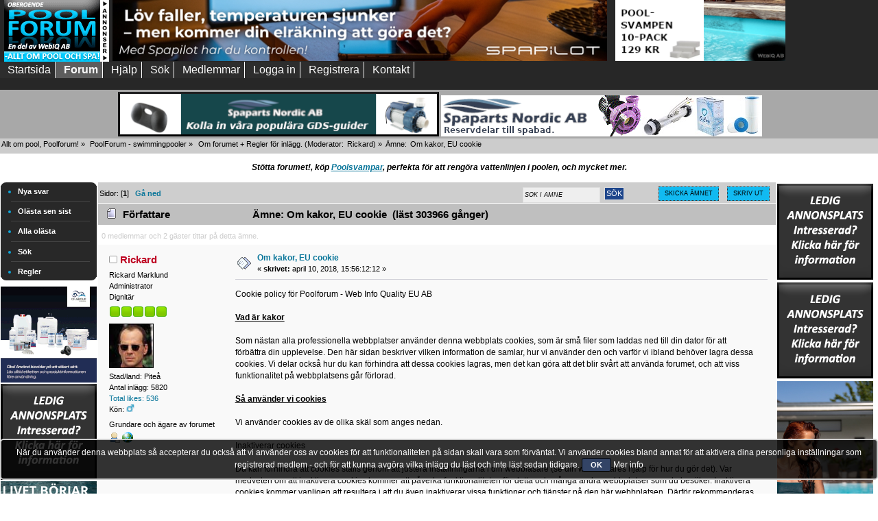

--- FILE ---
content_type: text/html; charset=UTF-8
request_url: https://www.poolforum.se/forum/index.php?PHPSESSID=b2135740c79d6113a67fd3ae2e106c91&topic=14176
body_size: 14501
content:
<!DOCTYPE html PUBLIC "-//W3C//DTD XHTML 1.0 Transitional//EN" "http://www.w3.org/TR/xhtml1/DTD/xhtml1-transitional.dtd">
<html xmlns="http://www.w3.org/1999/xhtml">
<head><meta http-equiv="Content-Type" content="text/html; charset=UTF-8" />
	<link rel="stylesheet" type="text/css" href="https://www.poolforum.se/forum/Themes/CustomPool2018/css/index.css?fin180" />
	<link rel="stylesheet" type="text/css" href="//www.poolforum.se/forum/Themes/default/css/webkit.css" /><!--[if IE]> <style> 

@media (max-width: 740px){
/*.mobilefloat{float:left}
.portalmobile{float:right}
*/
#sp_left, #sp_right{width:100px !important;}
#sp_left{max-width:140px !important;}
#sp_block_15 {width:8%;max-width:140px !important;min-width:100px !important;overflow: hidden;}
#sp_block_16 {width:8%;max-width:140px !important;min-width:100px !important;}
#sp_block_17{width:8%;max-width:140px !important;min-width:100px !important;overflow: hidden;}
}

</style> <![endif]-->
	<script type="text/javascript" src="//www.poolforum.se/forum/Themes/default/scripts/script.js?fin20"></script>
	<script type="text/javascript" src="https://www.poolforum.se/forum/Themes/CustomPool2018/scripts/theme.js?fin20"></script>
	<script type="text/javascript"><!-- // --><![CDATA[
		var smf_theme_url = "https://www.poolforum.se/forum/Themes/CustomPool2018";
		var smf_default_theme_url = "//www.poolforum.se/forum/Themes/default";
		var smf_images_url = "https://www.poolforum.se/forum/Themes/CustomPool2018/images";
		var smf_scripturl = "https://www.poolforum.se/forum/index.php?PHPSESSID=b2135740c79d6113a67fd3ae2e106c91&amp;";
		var smf_iso_case_folding = false;
		var smf_charset = "UTF-8";
		var ajax_notification_text = "Laddar...";
		var ajax_notification_cancel_text = "Avbryt";
	// ]]></script>
	<script type="text/javascript"> <!--//--><![CDATA[//><!-- if (document.images) { img1 = new Image(); img2 = new Image(); img3 = new Image(); 
	img1.src = "https://www.poolforum.se/forum/Themes/CustomPool2018/customimages/poolforumlogo.png"; 
	img2.src = "http://www.poolforum.se/bilder/ledig250x90.gif"; 
	img3.src = "https://www.poolforum.se/forum/Themes/CustomPool2018/customimages/bottom.jpg"; } //--><!]]> </script>
	
	
	<meta name="description" content="Om kakor, EU cookie" />
	<meta name="keywords" content="Pool, swimmingpool, spa, spabad, forum, Sverige, poolforum" />
	<title>Om kakor, EU cookie</title>
	<link rel="canonical" href="https://www.poolforum.se/forum/index.php?topic=14176.0" />
	<link rel="help" href="https://www.poolforum.se/forum/index.php?PHPSESSID=b2135740c79d6113a67fd3ae2e106c91&amp;action=help" />
	<link rel="search" href="https://www.poolforum.se/forum/index.php?PHPSESSID=b2135740c79d6113a67fd3ae2e106c91&amp;action=search" />
	<link rel="contents" href="https://www.poolforum.se/forum/index.php?PHPSESSID=b2135740c79d6113a67fd3ae2e106c91&amp;" />
	<link rel="alternate" type="application/rss+xml" title="Allt om pool, Poolforum! - RSS" href="https://www.poolforum.se/forum/index.php?PHPSESSID=b2135740c79d6113a67fd3ae2e106c91&amp;type=rss;action=.xml" />
	<link rel="index" href="https://www.poolforum.se/forum/index.php?PHPSESSID=b2135740c79d6113a67fd3ae2e106c91&amp;board=27.0" />
	<script type="text/javascript" src="//ajax.googleapis.com/ajax/libs/jquery/1/jquery.min.js"></script>
	<script type="text/javascript">
		jQuery(document).ready(function(){
			var cookieSet = document.cookie.indexOf("eu_cookie=") != -1;
			if(!cookieSet) {
				jQuery("#cookie_button").click(function(){
					var expire = new Date();
					expire.setDate(expire.getDate() + 30);
					document.cookie = "eu_cookie=1; path=/; expires=" + expire.toUTCString();
					jQuery(".cookie_wrap").fadeOut("fast");
				});
				jQuery(".cookie_wrap").css("visibility", "visible");
			}
		});
	</script><link rel="stylesheet" type="text/css" href="//www.poolforum.se/forum/Themes/default/css/LikePosts.css" /><script src="https://www.google.com/recaptcha/api.js"></script>
	<link rel="stylesheet" type="text/css" id="recaptcha_css" href="//www.poolforum.se/forum/Themes/default/css/recaptcha.css" />
	<script type="text/javascript">
		(function(i,s,o,g,r,a,m){i['GoogleAnalyticsObject']=r;i[r]=i[r]||function(){
			(i[r].q=i[r].q||[]).push(arguments)},i[r].l=1*new Date();a=s.createElement(o),
			m=s.getElementsByTagName(o)[0];a.async=1;a.src=g;m.parentNode.insertBefore(a,m)
		})(window,document,'script','//www.google-analytics.com/analytics.js','ga');

		ga('create', 'UA-25222873-3', 'www.poolforum.se');
		ga('send', 'pageview');
	</script>
	<link rel="stylesheet" type="text/css" id="portal_css" href="https://www.poolforum.se/forum/Themes/CustomPool2018/css/portal.css" />
	<script type="text/javascript" src="//www.poolforum.se/forum/Themes/default/scripts/portal.js?237"></script>
	<script type="text/javascript"><!-- // --><![CDATA[
		var sp_images_url = "https://www.poolforum.se/forum/Themes/CustomPool2018/images/sp";
		var sp_script_url = "https://www.poolforum.se/forum/index.php?PHPSESSID=b2135740c79d6113a67fd3ae2e106c91&amp;";
		function sp_collapseBlock(id)
		{
			mode = document.getElementById("sp_block_" + id).style.display == "" ? 0 : 1;
			document.cookie = "sp_block_" + id + "=" + (mode ? 0 : 1);
			document.getElementById("sp_collapse_" + id).src = smf_images_url + (mode ? "/collapse.gif" : "/expand.gif");
			document.getElementById("sp_block_" + id).style.display = mode ? "" : "none";
		}
		if (window.addEventListener)
			window.addEventListener("load", sp_image_resize, false);
		else if (window.attachEvent)
			window.attachEvent("onload", sp_image_resize);
		else
		{
			var window_oldSPImageOnload = window.onload;
			window.onload = sp_image_resize;
		}
	// ]]></script>
		<script type="text/javascript" src="//www.poolforum.se/forum/Themes/default/scripts/captcha.js"></script><style type="text/css">.vv_special { display:none; }</style>
	<script type="text/javascript"><!-- // --><![CDATA[
		var smf_avatarMaxWidth = 200;
		var smf_avatarMaxHeight = 0;
	window.addEventListener("load", smf_avatarResize, false);
	// ]]></script><meta name="viewport" content="width=device-width, initial-scale=1, maximum-scale=2" />
</head>
<body><div id="wrapper">
	<div id="header">

						<div class="content_top_section">
									 <div id="top_section">
									 
									 
									 
<table style="width:99%;white-space: nowrap;" class="onlyafter"><tr>
<td><a href="//www.poolforum.se" title="Poolforum" rel="nofollow"><img src="https://www.poolforum.se/forum/Themes/CustomPool2018/customimages/poolforumlogo.png" alt="Pool bad spa"   style="width:100%;max-width:153px;max-height:90px" class="loadsmall" /></a></td><td><a href="https://www.spapartsnordic.se/produkter/spabad/spapilot/" target="_blank"><img src="https://www.poolforum.se/banners/spapilot20251021.png" alt="Styr ditt spa med SPA-pilot!" title="Reservdelar och tillbehör till Spabad!" style="width:99%;max-width:728px;max-height:90px" /></a></td></tr></table>								 
									 
									 
									 
										  <div style="float:left; padding-left:6px;" class="nodisplayad">
												<a href="//www.poolforum.se" title="Poolforum" rel="nofollow"><img src="https://www.poolforum.se/forum/Themes/CustomPool2018/customimages/poolforumlogo.png" alt="Pool bad spa"   style="width:100%;max-width:153px;max-height:90px" /></a>
										  </div>

<div style="float:left; padding-left:5px;" class="nodisplayad"><a href="https://www.spapartsnordic.se/produkter/spabad/spapilot/" target="_blank"><img src="https://www.poolforum.se/banners/spapilot20251021.png" alt="Styr ditt spa med SPA-pilot!" title="Reservdelar och tillbehör till Spabad!" style="width:99%;max-width:728px;max-height:90px" /></a></div>
<div style="float:left; padding-left:5px;" class="nodisplayad hide3"><a href="https://www.energibutiken.se/sv/36-pool-spa-tillbehor" target="_blank"><img src="https://www.poolforum.se/banners/POOLSVAMPEN 250 x 90.PNG" alt="  Poolsvampen" title="Energibutiken.se" style="width:99%;max-width:250px;max-height:90px" /></a></div>
<div style="float:left; padding-left:5px;" class="nodisplayad hide2">

<script async src="https://pagead2.googlesyndication.com/pagead/js/adsbygoogle.js"></script>
<!-- Poolforum topp 3 -->
<ins class="adsbygoogle"
     style="display:block"
     data-ad-client="ca-pub-8611580025243517"
     data-ad-slot="3506893546"
     data-ad-format="auto"></ins>
<script>
     (adsbygoogle = window.adsbygoogle || []).push({});
</script>
</div>

</div>
<div style="float:left; padding-left:5px;" class="nodisplayad hide1">


</div>
										  
										  
										  
										  
								</div>
<br class="clearboth nodisplayad" />

<div id="mobilemenu"><label for="main-nav-check" class="toggle buttonm poolmenum" onclick="" title="Menu">Menu &#x2261;</label>
<div style="">
<input type="checkbox" id="main-nav-check"/>
<div id="menu"> 
<label for="main-nav-check" class="toggle" onclick="" title="Close">&times;</label>
	<ul>




				<li  class=""><a href="https://www.poolforum.se/forum/index.php?PHPSESSID=b2135740c79d6113a67fd3ae2e106c91&amp;">Startsida</a> 

<input type="checkbox" id="Startsida" class="sub-nav-check"/>



			</li>	
				<li  class=""><a href="https://www.poolforum.se/forum/index.php?PHPSESSID=b2135740c79d6113a67fd3ae2e106c91&amp;action=forum">Forum</a> 

<input type="checkbox" id="Forum" class="sub-nav-check"/>



			</li>	
				<li  class=""><a href="https://www.poolforum.se/forum/index.php?PHPSESSID=b2135740c79d6113a67fd3ae2e106c91&amp;action=help">Hjälp</a> 

<input type="checkbox" id="Hjlp" class="sub-nav-check"/>



			</li>	
				<li  class=""><a href="https://www.poolforum.se/forum/index.php?PHPSESSID=b2135740c79d6113a67fd3ae2e106c91&amp;action=search">Sök</a> 

<input type="checkbox" id="Sk" class="sub-nav-check"/>



			</li>	
				<li  class=""><a href="https://www.poolforum.se/forum/index.php?PHPSESSID=b2135740c79d6113a67fd3ae2e106c91&amp;action=mlist">Medlemmar</a> 

<input type="checkbox" id="Medlemmar" class="sub-nav-check"/>


<label for="Medlemmar" id="test" class="toggle-sub" onclick="">&#9658;</label><ul id="fast-apps-sub" class="sub-nav">
<li class="sub-heading">Medlemmar
<label for="Medlemmar" class="toggle" onclick="" title="Back">&#9668;</label></li>
					
						<li>
							<a href="https://www.poolforum.se/forum/index.php?PHPSESSID=b2135740c79d6113a67fd3ae2e106c91&amp;action=mlist">
								<span>Visa medlemslistan</span>
							</a></li>
						
						<li>
							<a href="https://www.poolforum.se/forum/index.php?PHPSESSID=b2135740c79d6113a67fd3ae2e106c91&amp;action=mlist;sa=search">
								<span class="last">Sök efter medlemmar</span>
							</a></li>
						
					</ul></li>
			</li>	
				<li  class=""><a href="https://www.poolforum.se/forum/index.php?PHPSESSID=b2135740c79d6113a67fd3ae2e106c91&amp;action=login">Logga in</a> 

<input type="checkbox" id="Loggain" class="sub-nav-check"/>



			</li>	
				<li  class=""><a href="https://www.poolforum.se/forum/index.php?PHPSESSID=b2135740c79d6113a67fd3ae2e106c91&amp;action=register">Registrera</a> 

<input type="checkbox" id="Registrera" class="sub-nav-check"/>



			</li>	
				<li  class=""><a href="https://www.poolforum.se/forum/index.php?PHPSESSID=b2135740c79d6113a67fd3ae2e106c91&amp;topic=7287.msg53334#msg53334">Kontakt</a> 

<input type="checkbox" id="Kontakt" class="sub-nav-check"/>



			</li>	
			</ul>
		</div></div></div>
		<div id="nomobilemenu"><div id="main_menu">
			<ul class="dropmenu" id="menu_nav">
				<li id="button_home" class="">
					<a class="firstlevel" href="https://www.poolforum.se/forum/index.php?PHPSESSID=b2135740c79d6113a67fd3ae2e106c91&amp;">
						<span class="last custombutton " >Startsida</span>
					</a>
				</li>
				<li id="button_forum" class="">
					<a class="active firstlevel" href="https://www.poolforum.se/forum/index.php?PHPSESSID=b2135740c79d6113a67fd3ae2e106c91&amp;action=forum">
						<span class="custombutton " >Forum</span>
					</a>
				</li>
				<li id="button_help" class="">
					<a class="firstlevel" href="https://www.poolforum.se/forum/index.php?PHPSESSID=b2135740c79d6113a67fd3ae2e106c91&amp;action=help">
						<span class="custombutton " >Hjälp</span>
					</a>
				</li>
				<li id="button_search" class="">
					<a class="firstlevel" href="https://www.poolforum.se/forum/index.php?PHPSESSID=b2135740c79d6113a67fd3ae2e106c91&amp;action=search">
						<span class="custombutton " >Sök</span>
					</a>
				</li>
				<li id="button_mlist" class="">
					<a class="firstlevel" href="https://www.poolforum.se/forum/index.php?PHPSESSID=b2135740c79d6113a67fd3ae2e106c91&amp;action=mlist">
						<span class="custombutton " >Medlemmar</span>
					</a>
					<ul>
						<li>
							<a href="https://www.poolforum.se/forum/index.php?PHPSESSID=b2135740c79d6113a67fd3ae2e106c91&amp;action=mlist">
								<span>Visa medlemslistan</span>
							</a>
						</li>
						<li>
							<a href="https://www.poolforum.se/forum/index.php?PHPSESSID=b2135740c79d6113a67fd3ae2e106c91&amp;action=mlist;sa=search">
								<span class="last">Sök efter medlemmar</span>
							</a>
						</li>
					</ul>
				</li>
				<li id="button_login" class="">
					<a class="firstlevel" href="https://www.poolforum.se/forum/index.php?PHPSESSID=b2135740c79d6113a67fd3ae2e106c91&amp;action=login">
						<span class="custombutton " >Logga in</span>
					</a>
				</li>
				<li id="button_register" class="">
					<a class="firstlevel" href="https://www.poolforum.se/forum/index.php?PHPSESSID=b2135740c79d6113a67fd3ae2e106c91&amp;action=register">
						<span class="last custombutton " >Registrera</span>
					</a>
				</li>
				<li id="button_kontakt" class="">
					<a class="firstlevel" href="https://www.poolforum.se/forum/index.php?PHPSESSID=b2135740c79d6113a67fd3ae2e106c91&amp;topic=7287.msg53334#msg53334">
						<span class="custombutton " >Kontakt</span>
					</a>
				</li>
			</ul>
		</div></div>
		<br class="clear mobile755" />
		
	<div class="adfit" style="background-color:#a8a8a8;padding-top:3px">


<div class="stopjump" style="display:table;margin: 0 auto">
<a href="https://www.spapartsnordic.se/" target="_blank"><img src="https://www.poolforum.se/banners/Spa parts nordic 486x60 okt.png" alt="Resevdelar för SPA-bad och badtunnor" title="SPA-reservdelar" class="adjust468 center" /></a>

<a href="https://www.spapartsnordic.se/" target="_blank"><img src="https://www.poolforum.se/banners/Spa Parts Nordic 468x60.png" alt="SPA-reservdelar" title="Reservdelar till spabad" class="adjust468 center" /></a>

</div></div></div>
	<div id="content_section"><div class="frame">
		<div id="main_content_section">
	<div class="navigate_section">
		<ul>
			<li>
				<a href="https://www.poolforum.se/forum/index.php?PHPSESSID=b2135740c79d6113a67fd3ae2e106c91&amp;action=forum"><span>Allt om pool, Poolforum!</span></a> &#187;
			</li>
			<li>
				<a href="https://www.poolforum.se/forum/index.php?PHPSESSID=b2135740c79d6113a67fd3ae2e106c91&amp;action=forum#c1"><span>PoolForum - swimmingpooler</span></a> &#187;
			</li>
			<li>
				<a href="https://www.poolforum.se/forum/index.php?PHPSESSID=b2135740c79d6113a67fd3ae2e106c91&amp;board=27.0"><span>Om forumet + Regler för inlägg.</span></a> (Moderator: <a href="https://www.poolforum.se/forum/index.php?PHPSESSID=b2135740c79d6113a67fd3ae2e106c91&amp;action=profile;u=1" title="Moderator">Rickard</a>) &#187;
			</li>
			<li class="last">Ämne: 
				<a href="https://www.poolforum.se/forum/index.php?PHPSESSID=b2135740c79d6113a67fd3ae2e106c91&amp;topic=14176.0"><span>Om kakor, EU cookie</span></a>
			</li>
		</ul>
	</div><p style="text-align: center;"><em><strong>Stötta forumet!, köp <span style="text-decoration: underline;"><a title="Poolsvampen, rengör vattenlinjen" href="https://www.energibutiken.se/sv/36-pool-spa-tillbehor" target="_blank" rel="noopener">Poolsvampar</a></span>, perfekta för att rengöra vattenlinjen i poolen, och mycket mer.</strong></em></p>
	<table id="sp_main">
		<tr class="row"><td id="sp_left"   class="mobile">
	<div class="sp_block_section">
		<div id="sp_block_17">
			<div>
				<div class="sp_block">
								<div style="max-width: 140px !important; overflow: hidden;" class="leftcolmenu">
<span class="topslice-menu">
				<span></span>
			</span>
			<div class="sp_block" style="margin-bottom: 0px;">
				<div class="sp_center sp_fullwidth" style="text-align: left; background-color: #282828;">
					<ul class="extralankar" style="padding-left: 25px; margin: 0px; ">
						<li><a href="//www.poolforum.se/forum/index.php?action=unreadreplies&login=true" style="color: #fff; font-size: 0.9em; font-weight:bold;">Nya svar</a><hr style="margin-right:10px; margin-left:-10px; background-color:#444;" /></li>
						<li><a href="//www.poolforum.se/forum/index.php?action=unread&ads=y&login=true" style="color: #fff; font-size: 0.9em; font-weight:bold;">Olästa sen sist</a><hr style="margin-right:10px; margin-left:-10px; background-color:#444;" /></li>
						<li><a href="//www.poolforum.se/forum/index.php?action=unread;all;start=0&login=true" style="color: #fff; font-size: 0.9em; font-weight:bold;">Alla olästa</a><hr style="margin-right:10px; margin-left:-10px; background-color:#444;" /></li>
						<li><a href="//www.poolforum.se/forum/index.php?action=search" style="color: #fff; font-size: 0.9em; font-weight:bold;">Sök</a><hr style="margin-right:10px; margin-left:-10px; background-color:#444;" /></li>
						<li><a href="//www.poolforum.se/forum/index.php?topic=6157.0" style="color: #fff; font-size: 0.9em; font-weight:bold;">Regler</a></li>
					</ul>
				</div>
			</div>
			<span class="botslice-menu">
				<span></span>
			</span>
</div>
				</div>
			</div>
		</div>
	</div>
	<div class="sp_block_section_last">
		<div id="sp_block_25">
			<div>
				<div class="sp_block"><table cellspacing="0" cellpadding="0" border="0" align="left" style="width:100%;max-width:140px">
    <tbody>
        <tr>
            <td>
<a href="https://www.cfgroup.se/delphin-pool/" target="_blank"><img src="https://www.poolforum.se/banners/Delphin-GIF-annons140x140.gif" alt="CF Group Scandinavia" title="Delphin från CF Group" class="ad140" /></a>


<a href="mailto:rickard@webiq.se/" target="_blank" rel="nofollow"><img vspace="2" hspace="0" style="width:100%" border="0" align="middle" src="https://www.poolforum.se/banners/ledig_atv.gif" alt="Klicka här för mer information!" name="poolforum" /></a>


</div>


<a href="https://www.gullbergjansson.se/" target="_blank"><img src="https://www.poolforum.se/banners/gullberg221028.png" alt="Gullberg Jansson" title="Gullberg & Jansson - Poolvämepumpar - Pooltak - Vattenrening" class="ad140" /></a>



<a title="Plats-svetsad Liner" href="https://www.wicote.se" target="_blank" rel="noopener"><img style="margin-bottom: 5px; margin-top: 5px;" src="https://www.poolforum.se/forum/bilder/Wicote-poolannons-140x140-px-NR-2.png" alt="Platssvetsad Liner" width="100%" /></a>


<div align="center"> <a href="http://www.folkpool.se" target="_blank" rel="nofollow"><img vspace="2" hspace="0" style="width:100%" border="0" align="middle" src="//www.poolforum.se/bilder/banner spa 140x100.jpg" alt="Folkpool" /></a> <br />
            <a href="http://www.folkpool.se" title="Folkpool, egen pool hemma" target="_blank" rel="nofollow">Egen pool hemma!<br />
            </a><a href="http://www.folkpool.se/spabad" title="Folkpool, spabad, bada ute." target="_blank" rel="nofollow">Spabad, året om!</a></div>


<a href="mailto:rickard@webiq.se" target="_blank"><img src="https://www.poolforum.se/banners/ledig_atv.gif" alt="Klicka för pris" title="Få prisuppgift" class="ad140" /></a>



<a href="http://www.jf-fritid.se" target="_blank" rel="nofollow"><img vspace="2" hspace="0" style="width:100%" border="0" align="middle" src="//www.poolforum.se/bilder/jf-pool.gif" alt="Prisvärda pooler!" /></a>
<a href="https://xn--bstonlinecasino-0kb.com/" target="_blank"><img src="https://www.varmepumpsforum.com/banners/bastcasinon-140x140.jpg" alt="Bäst online casino i Sverige" title="bästonlinecasino, kul spel helt enkelt"  style="width:100%" /></a>
<div class="ad140space"></div>
</td>
</tr>
<tr>
<td class="paddingtop"><div class="ad600"><script async src="//pagead2.googlesyndication.com/pagead/js/adsbygoogle.js"></script>
<!-- Poolforum vänster botten -->
<ins class="adsbygoogle"
     style="display:block"
     data-ad-client="ca-pub-8611580025243517"
     data-ad-slot="7346178530"
     data-ad-format="auto"></ins>
<script>
(adsbygoogle = window.adsbygoogle || []).push({});
</script></div> </td>
        </tr>                
    </tbody>
</table>
	<script type="text/javascript"><!-- // --><![CDATA[
	function sp_insertPageHeaders_head()
	{
		var spDoc = document.getElementsByTagName("head")[0];
		var new1 = document.createElement("script");
		new1.type = "text/javascript";
		new1.src = "//ajax.googleapis.com/ajax/libs/jquery/1/jquery.min.js";
		spDoc.appendChild(new1);
		var new2 = document.createElement("script");
		new2.type = "text/javascript";
		new2.src = "https://www.google.com/recaptcha/api.js";
		spDoc.appendChild(new2);
		var new3 = document.createElement("script");
		new3.type = "text/javascript";
		new3.src = "//www.poolforum.se/forum/Themes/default/scripts/portal.js?237";
		spDoc.appendChild(new3);
		var new4 = document.createElement("script");
		new4.type = "text/javascript";
		new4.src = "//www.poolforum.se/forum/Themes/default/scripts/captcha.js";
		spDoc.appendChild(new4);
		var new5 = document.createElement("script");
		new5.type = "text/javascript";
		var tnode5 = document.createTextNode(("\n		jQuery(document).ready(function(){\n			var cookieSet = document.cookie.indexOf(\"eu_cookie=\") != -1;\n			if(!cookieSet) {\n				jQuery(\"#cookie_button\").click(function(){\n					var expire = new Date();\n					expire.setDate(expire.getDate() + 30);\n					document.cookie = \"eu_cookie=1; path=/; expires=\" + expire.toUTCString();\n					jQuery(\".cookie_wrap\").fadeOut(\"fast\");\n				});\n				jQuery(\".cookie_wrap\").css(\"visibility\", \"visible\");\n			}\n		});\n	"));
		new5.appendChild(tnode5);
		spDoc.appendChild(new5);
		var new6 = document.createElement("script");
		new6.type = "text/javascript";
		var tnode6 = document.createTextNode(("\n		(function(i,s,o,g,r,a,m){i[\'GoogleAnalyticsObject\']=r;i[r]=i[r]||function(){\n			(i[r].q=i[r].q||[]).push(arguments)},i[r].l=1*new Date();a=s.createElement(o),\n			m=s.getElementsByTagName(o)[0];a.async=1;a.src=g;m.parentNode.insertBefore(a,m)\n		})(window,document,\'script\',\'//www.google-analytics.com/analytics.js\',\'ga\');\n\n		ga(\'create\', \'UA-25222873-3\', \'www.poolforum.se\');\n		ga(\'send\', \'pageview\');\n	"));
		new6.appendChild(tnode6);
		spDoc.appendChild(new6);
		var new7 = document.createElement("script");
		new7.type = "text/javascript";
		var tnode7 = document.createTextNode(("<!-- // --><![CDATA[\n		var sp_images_url = \"https://www.poolforum.se/forum/Themes/CustomPool2018/images/sp\";\n		var sp_script_url = \"https://www.poolforum.se/forum/index.php?PHPSESSID=b2135740c79d6113a67fd3ae2e106c91&amp;\";\n		function sp_collapseBlock(id)\n		{\n			mode = document.getElementById(\"sp_block_\" + id).style.display == \"\" ? 0 : 1;\n			document.cookie = \"sp_block_\" + id + \"=\" + (mode ? 0 : 1);\n			document.getElementById(\"sp_collapse_\" + id).src = smf_images_url + (mode ? \"/collapse.gif\" : \"/expand.gif\");\n			document.getElementById(\"sp_block_\" + id).style.display = mode ? \"\" : \"none\";\n		}\n		if (window.addEventListener)\n			window.addEventListener(\"load\", sp_image_resize, false);\n		else if (window.attachEvent)\n			window.attachEvent(\"onload\", sp_image_resize);\n		else\n		{\n			var window_oldSPImageOnload = window.onload;\n			window.onload = sp_image_resize;\n		}\n	// ]]>"));
		new7.appendChild(tnode7);
		spDoc.appendChild(new7);
		var new8 = document.createElement("script");
		new8.type = "text/javascript";
		var tnode8 = document.createTextNode(("<!-- // --><![CDATA[\n		var smf_avatarMaxWidth = 200;\n		var smf_avatarMaxHeight = 0;\n	window.addEventListener(\"load\", smf_avatarResize, false);\n	// ]]>"));
		new8.appendChild(tnode8);
		spDoc.appendChild(new8);
		var spAdd = "<link rel=\"stylesheet\" type=\"text/css\" href=\"//www.poolforum.se/forum/Themes/default/css/LikePosts.css\">".trim() + "<link rel=\"stylesheet\" type=\"text/css\" id=\"recaptcha_css\" href=\"//www.poolforum.se/forum/Themes/default/css/recaptcha.css\">".trim() + "<link rel=\"stylesheet\" type=\"text/css\" id=\"portal_css\" href=\"https://www.poolforum.se/forum/Themes/CustomPool2018/css/portal.css\">".trim() + "<style type=\"text/css\">.vv_special { display:none; }</style>".trim();
		var spDocLast = document.head.childNodes[document.head.childNodes.length-1];
		spDocLast.insertAdjacentHTML("afterend", spAdd);
	}
	if (window.addEventListener)
		window.addEventListener("load", sp_insertPageHeaders_head, false);
	else if (window.attachEvent)
		window.attachEvent("onload", sp_insertPageHeaders_head);
	// ]]></script>
				</div>
			</div>
		</div>
	</div>
			</td><td id="sp_center" style="display:block; !important">
			<a id="top"></a>
			<a id="msg105727"></a>
			<div class="pagesection">
				<div class="nextlinks"></div>
		<div class="buttonlist floatright">
			<ul>
				<li><a class="button_strip_send" href="https://www.poolforum.se/forum/index.php?PHPSESSID=b2135740c79d6113a67fd3ae2e106c91&amp;action=emailuser;sa=sendtopic;topic=14176.0"><span>Skicka ämnet</span></a></li>
				<li><a class="button_strip_print" href="https://www.poolforum.se/forum/index.php?PHPSESSID=b2135740c79d6113a67fd3ae2e106c91&amp;action=printpage;topic=14176.0" rel="new_win nofollow"><span class="last">Skriv ut</span></a></li>
			</ul>
		</div><div style="float:right;">
				<form style="position:relative; top:6px; right: 0px; height: 23px; width: 181px;" id="search_form" action="https://www.poolforum.se/forum/index.php?PHPSESSID=b2135740c79d6113a67fd3ae2e106c91&amp;action=search2" method="post" accept-charset="UTF-8">
					<input type="text" onblur="if (this.value == "") { this.value="S&ouml;k i &auml;mne"; }" onfocus="if (this.value == "S&ouml;k i &auml;mne") { this.value="";}" name="search" value="S&ouml;k i &auml;mne" class="input_text" style="height: 17px; text-shadow: none; margin: 0px; border: 1px solid #ddd; float: left; font-size: 78%; text-transform: uppercase; background: #eee; color: #000; font-style: italic; display: inline-block;"/>&nbsp;
					<input type="submit" name="submit" value="Sök" style="height: 19px; display: background-position: -4px; border: 1px solid #ddd; text-transform: uppercase;" class="button_submit" />
					<input type="hidden" name="advanced" value="0" />
					<input type="hidden" name="topic" value="14176" /></form></div>
				<div class="pagelinks floatleft">Sidor: [<strong>1</strong>]   &nbsp;&nbsp;<a href="#lastPost"><strong>Gå ned</strong></a></div>
			</div>
			<div id="forumposts">
				<div class="cat_bar">
					<h3 class="catbg">
						<img src="https://www.poolforum.se/forum/Themes/CustomPool2018/images/topic/normal_post.gif" align="bottom" alt="" />
						<span id="author">Författare</span>
						Ämne: Om kakor, EU cookie &nbsp;(läst 303966 gånger)
					</h3>
				</div>
				<p id="whoisviewing" class="smalltext">0 medlemmar och 2 gäster tittar på detta ämne.
				</p>
				<form action="https://www.poolforum.se/forum/index.php?PHPSESSID=b2135740c79d6113a67fd3ae2e106c91&amp;action=quickmod2;topic=14176.0" method="post" accept-charset="UTF-8" name="quickModForm" id="quickModForm" style="margin: 0;" onsubmit="return oQuickModify.bInEditMode ? oQuickModify.modifySave('6099be8acaf43dfe125be56d4d5313c6', 'fff9aae0e98') : false">
				<div class="windowbg">
					<span class="topslice"><span></span></span>
					<div class="post_wrapper">
						<div class="poster mobile755">
							<h4>
								<img src="https://www.poolforum.se/forum/Themes/CustomPool2018/images/useroff.gif" alt="Utloggad" />
								<a href="https://www.poolforum.se/forum/index.php?PHPSESSID=b2135740c79d6113a67fd3ae2e106c91&amp;action=profile;u=1" title="Visa profil för Rickard">Rickard</a>
							</h4>
							<ul class="reset smalltext" id="msg_105727_extra_info">
								<li class="title">Rickard Marklund</li>
								<li class="membergroup">Administrator</li>
								<li class="postgroup">Dignitär</li>
								<li class="stars"><img src="https://www.poolforum.se/forum/Themes/CustomPool2018/images/starmod.gif" alt="*" /><img src="https://www.poolforum.se/forum/Themes/CustomPool2018/images/starmod.gif" alt="*" /><img src="https://www.poolforum.se/forum/Themes/CustomPool2018/images/starmod.gif" alt="*" /><img src="https://www.poolforum.se/forum/Themes/CustomPool2018/images/starmod.gif" alt="*" /><img src="https://www.poolforum.se/forum/Themes/CustomPool2018/images/starmod.gif" alt="*" /></li>
								<li class="avatar">
									<a href="https://www.poolforum.se/forum/index.php?PHPSESSID=b2135740c79d6113a67fd3ae2e106c91&amp;action=profile;u=1">
										<img class="avatar" src="//www.poolforum.se/forum/avatars/avatar_1.jpg" alt="" />
									</a>
								</li><li class="postcount">Stad/land: Piteå</li>
								<li class="postcount">Antal inlägg: 5820</li>
								<li class="postcount"><a href="https://www.poolforum.se/forum/index.php?PHPSESSID=b2135740c79d6113a67fd3ae2e106c91&amp;action=profile;area=likeposts;sa=seeotherslikes;u=1">Total likes: 536</a></li>
								<li class="gender">Kön: <img class="gender" src="https://www.poolforum.se/forum/Themes/CustomPool2018/images/Male.gif" alt="Man" /></li>
								<li class="blurb">Grundare och ägare av forumet</li>
								<li class="profile">
									<ul>
										<li><a href="https://www.poolforum.se/forum/index.php?PHPSESSID=b2135740c79d6113a67fd3ae2e106c91&amp;action=profile;u=1"><img src="https://www.poolforum.se/forum/Themes/CustomPool2018/images/icons/profile_sm.gif" alt="Visa profil" title="Visa profil" /></a></li>
										<li><a href="https://www.energibutiken.se" title="Besök gärna vår webshop för energibesparing." target="_blank" rel="noopener noreferrer" class="new_win"><img src="https://www.poolforum.se/forum/Themes/CustomPool2018/images/www_sm.gif" alt="Besök gärna vår webshop för energibesparing." /></a></li>
									</ul>
								</li>
							</ul>
						</div>
						<div class="postarea">
							<div class="flow_hidden">
								<div class="keyinfo">
									<div class="messageicon mobile755">
										<img src="https://www.poolforum.se/forum/Themes/CustomPool2018/images/post/xx.gif" alt="" />
									</div>
									<div class="mobileshow755 big"><a href="https://www.poolforum.se/forum/index.php?PHPSESSID=b2135740c79d6113a67fd3ae2e106c91&amp;action=profile;u=1" title="Visa profil för Rickard">Rickard</a></div>
									<h5 id="subject_105727"  class="mobile755">
										<a href="https://www.poolforum.se/forum/index.php?PHPSESSID=b2135740c79d6113a67fd3ae2e106c91&amp;topic=14176.msg105727#msg105727" rel="nofollow">Om kakor, EU cookie</a>
									</h5>
									<div class="smalltext">&#171; <strong> skrivet:</strong> april 10, 2018, 15:56:12:12  &#187;</div>
									<div id="msg_105727_quick_mod"></div>
								</div>
							</div>
							<div class="post">
								<div class="inner" id="msg_105727">Cookie policy för Poolforum - Web Info Quality EU AB<br /><br /><span class="bbc_u"><strong>Vad är kakor</strong></span><br /><br />Som nästan alla professionella webbplatser använder denna webbplats cookies, som är små filer som laddas ned till din dator för att förbättra din upplevelse. Den här sidan beskriver vilken information de samlar, hur vi använder den och varför vi ibland behöver lagra dessa cookies. Vi delar också hur du kan förhindra att dessa cookies lagras, men det kan göra att det blir svårt att använda forumet, och att viss funktionalitet på webbplatsens går förlorad.<br /><br /><span class="bbc_u"><strong>Så använder vi cookies</strong></span><br /><br />Vi använder cookies av de olika skäl som anges nedan. <br /><br />Inaktiverar cookies<br /><br />Du kan förhindra att cookies ställs genom att justera inställningarna i din webbläsare (se din webbläsares hjälp för hur du gör det). Var medveten om att inaktivera cookies kommer att påverka funktionaliteten för detta och många andra webbplatser som du besöker. Inaktivera cookies kommer vanligen att resultera i att du även inaktiverar vissa funktioner och tjänster på den här webbplatsen. Därför rekommenderas att du inte inaktiverar cookies.<br /><br /><span class="bbc_u"><strong>Cookies vi ställer in</strong></span><br /><br />Om du skapar ett konto hos oss använder vi cookies för hanteringen av registreringsprocessen och allmän administration. Dessa cookies kommer vanligtvis att raderas när du loggar ut men i vissa fall kan de förbli efteråt för att komma ihåg dina webbplatsinställningar när du loggas ut.<br /><br />Vi använder cookies när du är inloggad så att vi kan komma ihåg att du är inloggad, och vilka inställningar du har gjort i din profil. Detta förhindrar att du behöver logga in varje gång du besöker en ny sida. Dessa cookies tas normalt bort eller rensas när du loggar ut för att säkerställa att du endast har tillgång till begränsade funktioner och områden när du är inloggad.<br /><br />Denna webbplats erbjuder nyhetsbrev och cookies kan användas för att komma ihåg om du redan är registrerad.<br /><br />För att ge dig en bra upplevelse på den här webbplatsen erbjuder vi dig att lägga upp en personlig profil av ett antal olika funktioner i forumet.<br />För att komma ihåg dina inställnignar måste vi ställa in cookies så att denna information kan användas närhelst du interagerar med en sida.<br /><br /><span class="bbc_u"><strong>Tredje parts cookies</strong></span><br /><br />I vissa speciella fall använder vi också cookies som tillhandahålls av betrodda tredje parter. I följande avsnitt beskrivs vilka cookies från tredje part du kan stöta på via den här webbplatsen.<br /><br />Den här webbplatsen använder Google Analytics som är en av de mest utbredda och pålitliga analyslösningarna på webben för att hjälpa oss att förstå hur du använder webbplatsen och hur vi kan förbättra din upplevelse. Dessa cookies kan spåra saker som hur länge du spenderar på webbplatsen och sidorna du besöker så att vi kan fortsätta att producera engagerande innehåll.<br /><br />Mer information om Google Analytics-cookies finns på den officiella Google Analytics-sidan.<br /><br />Google AdSense-tjänsten som vi använder för att betjäna annonsering använder en DoubleClick-cookie för att visa mer relevanta annonser på webben och begränsa antalet gånger som en given annons visas för dig.<br /><br />För mer information om Google AdSense, se de officiella Googles AdSense sekretesspolicy.<br /><br /><span class="bbc_u"><strong>Mer information</strong></span><br /><br />Förhoppningsvis har detta förtydligat saker för dig, och som tidigare nämnts - om det finns något som du inte är säker på när det gäller om du skall ha cookies aktiverade eller ej är det vanligtvis säkrare att lämna cookies aktiverade eftersom de påverkar en hel del funktioner som du använder på vår webbplats.<br /><br />Om du fortfarande söker mer information kan du kontakta oss genom en av våra föredragna kontaktmetoder nedan.<br /><br />E-post: rickard@webiq.se<br /><br />Telefon: 070-6798263</div>
							</div>
						</div>
						<div class="moderatorbar">
							<div class="smalltext modified" id="modified_105727">
							</div>
							<div class="smalltext reportlinks">
								<img src="https://www.poolforum.se/forum/Themes/CustomPool2018/images/ip.gif" alt="" />
								Loggat
							</div><div class="like_post_box floatleft">
							<a id="like_post_info_105727" href="javascript:void(0)" onclick="lpObj.likeHandler.showMessageLikedInfo(105727)">
								
							</a></div>
							<div class="signature mobile755" id="msg_105727_signature">Driver webshopen <a href="http://www.energibutiken.se" class="bbc_link" target="_blank" rel="noopener noreferrer">www.energibutiken.se</a><br /><img src="https://www.poolforum.se/bilder/pool.jpg" alt="" width="202" height="90" class="bbc_img resized" /><br />Egen företagare: <a href="http://www.poolforum.se" class="bbc_link" target="_blank" rel="noopener noreferrer">www.poolforum.se</a>, <a href="http://www.varmepumpsforum.com" class="bbc_link" target="_blank" rel="noopener noreferrer">www.varmepumpsforum.com</a>, <a href="http://www.atvforum.se" class="bbc_link" target="_blank" rel="noopener noreferrer">www.atvforum.se</a> och <a href="http://www.energioffert.se" class="bbc_link" target="_blank" rel="noopener noreferrer">www.energioffert.se</a><br />Pool från Svenska poolfabriken, 4 X 8 meter, Poolrening med CYA-fria Saniklar – Tempo Sticks.<br />Värmer med en Nibe 1255-12 kW jordvärmepump + 14.4 m2 Texsun solfångare till ca 32°C.<br />ORT: Piteå<br />Vår byggtråd: <a href="https://www.poolforum.se/forum/index.php?PHPSESSID=b2135740c79d6113a67fd3ae2e106c91&amp;topic=7.0" class="bbc_link" target="_blank" rel="noopener noreferrer">https://www.poolforum.se/forum/index.php?topic=7.0</a></div>
						</div>
					</div>
					<span class="botslice"><span></span></span>
				</div>
				<hr class="post_separator" />
				</form>
			</div>
			<a id="lastPost"></a>
			<div style="text-align: center;">
					<a href="mailto:rickard@webiq.se" target="_blank" rel="nofollow"><img src="//www.poolforum.se/banners/ledig-333-x-90-vpforum.png" alt="Ledig annonsplats poolforum" class="adjust333"></a>
			
					<a href="mailto:rickard@webiq.se" target="_blank" rel="nofollow"><img src="//www.poolforum.se/banners/ledig-333-x-90-vpforum.png" alt="Ledig annonsplats" class="adjust333"></a>
			<div class="pagesection">
				
		<div class="buttonlist floatright">
			<ul>
				<li><a class="button_strip_send" href="https://www.poolforum.se/forum/index.php?PHPSESSID=b2135740c79d6113a67fd3ae2e106c91&amp;action=emailuser;sa=sendtopic;topic=14176.0"><span>Skicka ämnet</span></a></li>
				<li><a class="button_strip_print" href="https://www.poolforum.se/forum/index.php?PHPSESSID=b2135740c79d6113a67fd3ae2e106c91&amp;action=printpage;topic=14176.0" rel="new_win nofollow"><span class="last">Skriv ut</span></a></li>
			</ul>
		</div>
				<div class="pagelinks floatleft">Sidor: [<strong>1</strong>]   &nbsp;&nbsp;<a href="#top"><strong>Gå upp</strong></a></div>
				<div class="nextlinks_bottom"></div>
			</div>
	<div class="navigate_section">
		<ul>
			<li>
				<a href="https://www.poolforum.se/forum/index.php?PHPSESSID=b2135740c79d6113a67fd3ae2e106c91&amp;action=forum"><span>Allt om pool, Poolforum!</span></a> &#187;
			</li>
			<li>
				<a href="https://www.poolforum.se/forum/index.php?PHPSESSID=b2135740c79d6113a67fd3ae2e106c91&amp;action=forum#c1"><span>PoolForum - swimmingpooler</span></a> &#187;
			</li>
			<li>
				<a href="https://www.poolforum.se/forum/index.php?PHPSESSID=b2135740c79d6113a67fd3ae2e106c91&amp;board=27.0"><span>Om forumet + Regler för inlägg.</span></a> (Moderator: <a href="https://www.poolforum.se/forum/index.php?PHPSESSID=b2135740c79d6113a67fd3ae2e106c91&amp;action=profile;u=1" title="Moderator">Rickard</a>) &#187;
			</li>
			<li class="last">Ämne: 
				<a href="https://www.poolforum.se/forum/index.php?PHPSESSID=b2135740c79d6113a67fd3ae2e106c91&amp;topic=14176.0"><span>Om kakor, EU cookie</span></a>
			</li>
		</ul>
	</div>
			<div id="moderationbuttons"></div>
			<div class="plainbox" id="display_jump_to">&nbsp;</div>
		<br class="clear" />
				<script type="text/javascript" src="//www.poolforum.se/forum/Themes/default/scripts/topic.js"></script>
				<script type="text/javascript"><!-- // --><![CDATA[
					if ('XMLHttpRequest' in window)
					{
						var oQuickModify = new QuickModify({
							sScriptUrl: smf_scripturl,
							bShowModify: true,
							iTopicId: 14176,
							sTemplateBodyEdit: '\n\t\t\t\t\t\t\t\t<div id="quick_edit_body_container" style="width: 90%">\n\t\t\t\t\t\t\t\t\t<div id="error_box" style="padding: 4px;" class="error"><' + '/div>\n\t\t\t\t\t\t\t\t\t<textarea class="editor" name="message" rows="12" style="width: 100%; margin-bottom: 10px;" tabindex="1">%body%<' + '/textarea><br />\n\t\t\t\t\t\t\t\t\t<input type="hidden" name="fff9aae0e98" value="6099be8acaf43dfe125be56d4d5313c6" />\n\t\t\t\t\t\t\t\t\t<input type="hidden" name="topic" value="14176" />\n\t\t\t\t\t\t\t\t\t<input type="hidden" name="msg" value="%msg_id%" />\n\t\t\t\t\t\t\t\t\t<div class="righttext">\n\t\t\t\t\t\t\t\t\t\t<input type="submit" name="post" value="Spara" tabindex="2" onclick="return oQuickModify.modifySave(\'6099be8acaf43dfe125be56d4d5313c6\', \'fff9aae0e98\');" accesskey="s" class="button_submit" />&nbsp;&nbsp;<input type="submit" name="cancel" value="Avbryt" tabindex="3" onclick="return oQuickModify.modifyCancel();" class="button_submit" />\n\t\t\t\t\t\t\t\t\t<' + '/div>\n\t\t\t\t\t\t\t\t<' + '/div>',
							sTemplateSubjectEdit: '<input type="text" style="width: 90%;" name="subject" value="%subject%" size="80" maxlength="80" tabindex="4" class="input_text" />',
							sTemplateBodyNormal: '%body%',
							sTemplateSubjectNormal: '<a hr'+'ef="https://www.poolforum.se/forum/index.php?PHPSESSID=b2135740c79d6113a67fd3ae2e106c91&amp;'+'?topic=14176.msg%msg_id%#msg%msg_id%" rel="nofollow">%subject%<' + '/a>',
							sTemplateTopSubject: 'Ämne: %subject% &nbsp;(läst 303966 gånger)',
							sErrorBorderStyle: '1px solid red'
						});

						aJumpTo[aJumpTo.length] = new JumpTo({
							sContainerId: "display_jump_to",
							sJumpToTemplate: "<label class=\"smalltext\" for=\"%select_id%\">Gå till:<" + "/label> %dropdown_list%",
							iCurBoardId: 27,
							iCurBoardChildLevel: 0,
							sCurBoardName: "Om forumet + Regler för inlägg.",
							sBoardChildLevelIndicator: "==",
							sBoardPrefix: "=> ",
							sCatSeparator: "-----------------------------",
							sCatPrefix: "",
							sGoButtonLabel: "OK"
						});

						aIconLists[aIconLists.length] = new IconList({
							sBackReference: "aIconLists[" + aIconLists.length + "]",
							sIconIdPrefix: "msg_icon_",
							sScriptUrl: smf_scripturl,
							bShowModify: true,
							iBoardId: 27,
							iTopicId: 14176,
							sSessionId: "6099be8acaf43dfe125be56d4d5313c6",
							sSessionVar: "fff9aae0e98",
							sLabelIconList: "Meddelandeikon",
							sBoxBackground: "transparent",
							sBoxBackgroundHover: "#ffffff",
							iBoxBorderWidthHover: 1,
							sBoxBorderColorHover: "#adadad" ,
							sContainerBackground: "#ffffff",
							sContainerBorder: "1px solid #adadad",
							sItemBorder: "1px solid #ffffff",
							sItemBorderHover: "1px dotted gray",
							sItemBackground: "transparent",
							sItemBackgroundHover: "#e0e0f0"
						});
					}
				// ]]></script>
		<script type="text/javascript"><!-- // --><![CDATA[
			var lpLoaded = false,
			inConflict = false;

			function compareJQueryVersion(v1, v2, callback) {
				var v1parts = v1.split();
				var v2parts = v2.split();

				for (var i = 0; i < v1parts.length; ++i) {
					if (v2parts.length == i) {
						//v1 + " is larger"
						callback(1);
						return;
					}

					if (v1parts[i] == v2parts[i]) {
						continue;
					} else if (v1parts[i] > v2parts[i]) {
						//v1 + " is larger";
						callback(1);
						return;
					} else {
						//v2 + " is larger";
						callback(2);
						return;
					}
				}

				if (v1parts.length != v2parts.length) {
					//v2 + " is larger";
					callback(2);
					return;
				}
				callback(false);
				return;
			}

			function loadJquery(url, callback) {
				var script = document.createElement("script");
				script.type = "text/javascript";
				script.src = url;

				var head = document.getElementsByTagName("head")[0],
					done = false;

				script.onload = script.onreadystatechange = function() {
					if (!done && (!this.readyState || this.readyState == "loaded" || this.readyState == "complete")) {
						done = true;
						callback();
						script.onload = script.onreadystatechange = null;
						head.removeChild(script);
					};
				};
				head.appendChild(script);
			}

			// Only do anything if jQuery isn"t defined
			if (typeof(jQuery) == "undefined") {
				console.log("jquery not found");
				if (typeof($) == "function") {
					console.log("jquery but in conflict");
					inConflict = true;
				}

				loadJquery("https://ajax.googleapis.com/ajax/libs/jquery/2.0.3/jquery.min.js", function() {
					if (typeof(jQuery) !=="undefined") {
						console.log("directly loaded with version: " + jQuery.fn.jquery);
						lp_jquery2_0_3 = jQuery.noConflict(true);
						loadLPScript();
					}
				});
			} else {
				// jQuery is already loaded
				console.log("jquery is already loaded with version: " + jQuery.fn.jquery);
				compareJQueryVersion(jQuery.fn.jquery, "2.0.3", function(result) {
					console.log("result of version check: " + result)
					switch(result) {
						case false:
						case 1:
							lp_jquery2_0_3 = jQuery;
							loadLPScript();
							break;

						case 2:
							loadJquery("https://ajax.googleapis.com/ajax/libs/jquery/2.0.3/jquery.min.js", function() {
								if (typeof(jQuery) !=="undefined") {
									console.log("after version check loaded with version: " + jQuery.fn.jquery);
									lp_jquery2_0_3 = jQuery.noConflict(true);
									loadLPScript();
								}
							});
							break;

						default:
							loadJquery("https://ajax.googleapis.com/ajax/libs/jquery/2.0.3/jquery.min.js", function() {
								if (typeof(jQuery) !=="undefined") {
									console.log("default version check loaded with version: " + jQuery.fn.jquery);
									lp_jquery2_0_3 = jQuery.noConflict(true);
									loadLPScript();
								}
							});
							break;
					}
				})
			};

			function loadLPScript() {
				var js = document.createElement("script");
				js.type = "text/javascript";
				js.src = "//www.poolforum.se/forum/Themes/default/scripts/LikePosts/LikePosts.min.js";
				js.onload = function() {
					lpObj.likePostsNotification.init({
						txtStrings: {
							"lpAllNotification": "All Notification",
							"lpMyPosts": "My Posts",
							"lpNoNotification": "Nothing to show at the moment"
						}
					});
				}
				document.body.appendChild(js);
			}
		// ]]></script>
			<script type="text/javascript"><!-- // --><![CDATA[
				var verificationpostHandle = new smfCaptcha("https://www.poolforum.se/forum/index.php?PHPSESSID=b2135740c79d6113a67fd3ae2e106c91&amp;action=verificationcode;vid=post;rand=bce2617c0c6a2523f71d57e9a154aa41", "post", 1);
			// ]]></script>
	
	
		<div align="center">
<!-- plats för googleannons botten -->
<a title="Platssvetsad Liner" href="https://www.wicote.se" target="_blank" rel="noopener"><img src="https://www.poolforum.se/forum/bilder/Wicote-poolannons-670-px-x-166-px-NR2.png" alt="Platssvetsad Liner"  style="width:100%; max-width:670px; border-width: 0px; border-style: solid; margin: 0px;margin-bottom: 2px; margin-top: 2px;" /></a>
</div><br />
		<div align="center">
<a href="https://www.energibutiken.se/sv/datalogger/398-logger-1010.html" target="_blank" rel="nofollow"><img alt="Logger 1010 datalogger" longdesc="Mat, overvaka, trimma, spara" src="https://www.poolforum.se/bilder/Logger-1010-datalogger.gif" style="width:100%; max-width:670px; border-width: 0px; border-style: solid; margin: 0px;" title="Optimera och visualisera mera!" /></a><div style="padding:5px;clear:both"></div>
	
	
	
	
			</td>
			<td id="sp_right" width="146" class="column portalmobile">
	<div class="sp_block_section_last">
		<div id="sp_block_16">
			<div>
				<div class="sp_block">
								<table style="max-width:140px"  border="0" cellspacing="0" cellpadding="0" align="left">
<tr>
<td><a href="mailto:rickard@webiq.se/" target="_blank" rel="nofollow"><img  style="width:100%" vspace="2" hspace="0"  border="0" align="middle" src="//www.poolforum.se/banners/ledig_atv.gif" alt="Klicka här för mer information!" name="poolforum" /></a>
          </td>
</tr>
<tr>
<td><a href="mailto:rickard@webiq.se/" target="_blank" rel="nofollow"><img  style="width:100%" vspace="2" hspace="0"  border="0" align="middle" src="//www.poolforum.se/banners/ledig_atv.gif" alt="Klicka här för mer information!" name="poolforum" /></a></td></tr>
<tr>
<td><a href="https://www.niveko-pools.com/npool-planner/" title="Niveko pooler" target="_blank" rel="nofollow"><img vspace="2" hspace="0"  style="width:100%" border="0" align="middle" src="https://www.poolforum.se/bilder/niveko1.jpg" alt="Besök vår hemsida för mer information" /></a></td>
</tr>
<tr>
<td><a href="mailto:rickard@webiq.se/" target="_blank" rel="nofollow"><img  style="width:100%" vspace="2" hspace="0"  border="0" align="middle" src="//www.poolforum.se/banners/ledig_atv.gif" alt="Klicka här för mer information!" name="poolforum" /></a> </td>
</tr>
<tr>
<td><a href="https://www.energibutiken.se/sv/poolsvampen/144-poolsvampen.html" title="Svamp för rengöring av pooler och spa-bad" target="_blank" rel="nofollow"><img vspace="2" hspace="0"  style="width:100%" border="0" align="middle" src="bilder/poolsvampen-140-280gif.gif" alt="Bästa pris på poolsvampen." /></a></td>
</tr>
<tr>
<td><script async src="//pagead2.googlesyndication.com/pagead/js/adsbygoogle.js"></script>
<!-- Poolforum vänster botten -->
<ins class="adsbygoogle"
     style="display:block"
     data-ad-client="ca-pub-8611580025243517"
     data-ad-slot="7346178530"
     data-ad-format="auto"></ins>
<script>
(adsbygoogle = window.adsbygoogle || []).push({});
</script> </td>
</tr>
<tr>
<td><script async src="//pagead2.googlesyndication.com/pagead/js/adsbygoogle.js"></script>
<!-- Poolforum vänster botten -->
<ins class="adsbygoogle"
     style="display:block"
     data-ad-client="ca-pub-8611580025243517"
     data-ad-slot="7346178530"
     data-ad-format="auto"></ins>
<script>
(adsbygoogle = window.adsbygoogle || []).push({});
</script> </td>
</tr>
</table>
				</div>
			</div>
		</div>
	</div>
			</td><td id="sp_left"   class="column mobileshow">
	<div class="sp_block_section">
		<div id="sp_block_17">
			<div>
				<div class="sp_block">
								<div style="max-width: 140px !important; overflow: hidden;" class="leftcolmenu">
<span class="topslice-menu">
				<span></span>
			</span>
			<div class="sp_block" style="margin-bottom: 0px;">
				<div class="sp_center sp_fullwidth" style="text-align: left; background-color: #282828;">
					<ul class="extralankar" style="padding-left: 25px; margin: 0px; ">
						<li><a href="//www.poolforum.se/forum/index.php?action=unreadreplies&login=true" style="color: #fff; font-size: 0.9em; font-weight:bold;">Nya svar</a><hr style="margin-right:10px; margin-left:-10px; background-color:#444;" /></li>
						<li><a href="//www.poolforum.se/forum/index.php?action=unread&ads=y&login=true" style="color: #fff; font-size: 0.9em; font-weight:bold;">Olästa sen sist</a><hr style="margin-right:10px; margin-left:-10px; background-color:#444;" /></li>
						<li><a href="//www.poolforum.se/forum/index.php?action=unread;all;start=0&login=true" style="color: #fff; font-size: 0.9em; font-weight:bold;">Alla olästa</a><hr style="margin-right:10px; margin-left:-10px; background-color:#444;" /></li>
						<li><a href="//www.poolforum.se/forum/index.php?action=search" style="color: #fff; font-size: 0.9em; font-weight:bold;">Sök</a><hr style="margin-right:10px; margin-left:-10px; background-color:#444;" /></li>
						<li><a href="//www.poolforum.se/forum/index.php?topic=6157.0" style="color: #fff; font-size: 0.9em; font-weight:bold;">Regler</a></li>
					</ul>
				</div>
			</div>
			<span class="botslice-menu">
				<span></span>
			</span>
</div>
				</div>
			</div>
		</div>
	</div>
	<div class="sp_block_section_last">
		<div id="sp_block_25">
			<div>
				<div class="sp_block"><table cellspacing="0" cellpadding="0" border="0" align="left" style="width:100%;max-width:140px">
    <tbody>
        <tr>
            <td>



<a href="mailto:rickard@webiq.se/" target="_blank" rel="nofollow"><img vspace="2" hspace="0" style="width:100%" border="0" align="middle" src="https://www.poolforum.se/banners/ledig_atv.gif" alt="Klicka här för mer information!" name="poolforum" /></a>


</div>






<a title="Plats-svetsad Liner" href="https://www.wicote.se" target="_blank" rel="noopener"><img style="margin-bottom: 5px; margin-top: 5px;" src="https://www.poolforum.se/forum/bilder/Wicote-poolannons-140x140-px-NR-2.png" alt="Platssvetsad Liner" width="100%" /></a>


<div align="center"> <a href="http://www.folkpool.se" target="_blank" rel="nofollow"><img vspace="2" hspace="0" style="width:100%" border="0" align="middle" src="//www.poolforum.se/bilder/banner spa 140x100.jpg" alt="Folkpool" /></a> <br />
            <a href="http://www.folkpool.se" title="Folkpool, egen pool hemma" target="_blank" rel="nofollow">Egen pool hemma!<br />
            </a><a href="http://www.folkpool.se/spabad" title="Folkpool, spabad, bada ute." target="_blank" rel="nofollow">Spabad, året om!</a></div>






<a href="http://www.jf-fritid.se" target="_blank" rel="nofollow"><img vspace="2" hspace="0" style="width:100%" border="0" align="middle" src="//www.poolforum.se/bilder/jf-pool.gif" alt="Prisvärda pooler!" /></a>
<a href="https://xn--bstonlinecasino-0kb.com/" target="_blank"><img src="https://www.varmepumpsforum.com/banners/bastcasinon-140x140.jpg" alt="Bäst online casino i Sverige" title="bästonlinecasino, kul spel helt enkelt"  style="width:100%" /></a>
<div class="ad140space"></div>
</td>
</tr>
<tr>
<td class="paddingtop"><div class="ad600"><script async src="//pagead2.googlesyndication.com/pagead/js/adsbygoogle.js"></script>
<!-- Poolforum vänster botten -->
<ins class="adsbygoogle"
     style="display:block"
     data-ad-client="ca-pub-8611580025243517"
     data-ad-slot="7346178530"
     data-ad-format="auto"></ins>
<script>
(adsbygoogle = window.adsbygoogle || []).push({});
</script></div> </td>
        </tr>                
    </tbody>
</table>
	<script type="text/javascript"><!-- // --><![CDATA[
	function sp_insertPageHeaders_head()
	{
		var spDoc = document.getElementsByTagName("head")[0];
		var new1 = document.createElement("script");
		new1.type = "text/javascript";
		new1.src = "//ajax.googleapis.com/ajax/libs/jquery/1/jquery.min.js";
		spDoc.appendChild(new1);
		var new2 = document.createElement("script");
		new2.type = "text/javascript";
		new2.src = "https://www.google.com/recaptcha/api.js";
		spDoc.appendChild(new2);
		var new3 = document.createElement("script");
		new3.type = "text/javascript";
		new3.src = "//www.poolforum.se/forum/Themes/default/scripts/portal.js?237";
		spDoc.appendChild(new3);
		var new4 = document.createElement("script");
		new4.type = "text/javascript";
		new4.src = "//www.poolforum.se/forum/Themes/default/scripts/captcha.js";
		spDoc.appendChild(new4);
		var new5 = document.createElement("script");
		new5.type = "text/javascript";
		new5.src = "//ajax.googleapis.com/ajax/libs/jquery/1/jquery.min.js";
		spDoc.appendChild(new5);
		var new6 = document.createElement("script");
		new6.type = "text/javascript";
		new6.src = "https://www.google.com/recaptcha/api.js";
		spDoc.appendChild(new6);
		var new7 = document.createElement("script");
		new7.type = "text/javascript";
		new7.src = "//www.poolforum.se/forum/Themes/default/scripts/portal.js?237";
		spDoc.appendChild(new7);
		var new8 = document.createElement("script");
		new8.type = "text/javascript";
		new8.src = "//www.poolforum.se/forum/Themes/default/scripts/captcha.js";
		spDoc.appendChild(new8);
		var new9 = document.createElement("script");
		new9.type = "text/javascript";
		var tnode9 = document.createTextNode(("\n		jQuery(document).ready(function(){\n			var cookieSet = document.cookie.indexOf(\"eu_cookie=\") != -1;\n			if(!cookieSet) {\n				jQuery(\"#cookie_button\").click(function(){\n					var expire = new Date();\n					expire.setDate(expire.getDate() + 30);\n					document.cookie = \"eu_cookie=1; path=/; expires=\" + expire.toUTCString();\n					jQuery(\".cookie_wrap\").fadeOut(\"fast\");\n				});\n				jQuery(\".cookie_wrap\").css(\"visibility\", \"visible\");\n			}\n		});\n	"));
		new9.appendChild(tnode9);
		spDoc.appendChild(new9);
		var new10 = document.createElement("script");
		new10.type = "text/javascript";
		var tnode10 = document.createTextNode(("\n		(function(i,s,o,g,r,a,m){i[\'GoogleAnalyticsObject\']=r;i[r]=i[r]||function(){\n			(i[r].q=i[r].q||[]).push(arguments)},i[r].l=1*new Date();a=s.createElement(o),\n			m=s.getElementsByTagName(o)[0];a.async=1;a.src=g;m.parentNode.insertBefore(a,m)\n		})(window,document,\'script\',\'//www.google-analytics.com/analytics.js\',\'ga\');\n\n		ga(\'create\', \'UA-25222873-3\', \'www.poolforum.se\');\n		ga(\'send\', \'pageview\');\n	"));
		new10.appendChild(tnode10);
		spDoc.appendChild(new10);
		var new11 = document.createElement("script");
		new11.type = "text/javascript";
		var tnode11 = document.createTextNode(("<!-- // --><![CDATA[\n		var sp_images_url = \"https://www.poolforum.se/forum/Themes/CustomPool2018/images/sp\";\n		var sp_script_url = \"https://www.poolforum.se/forum/index.php?PHPSESSID=b2135740c79d6113a67fd3ae2e106c91&amp;\";\n		function sp_collapseBlock(id)\n		{\n			mode = document.getElementById(\"sp_block_\" + id).style.display == \"\" ? 0 : 1;\n			document.cookie = \"sp_block_\" + id + \"=\" + (mode ? 0 : 1);\n			document.getElementById(\"sp_collapse_\" + id).src = smf_images_url + (mode ? \"/collapse.gif\" : \"/expand.gif\");\n			document.getElementById(\"sp_block_\" + id).style.display = mode ? \"\" : \"none\";\n		}\n		if (window.addEventListener)\n			window.addEventListener(\"load\", sp_image_resize, false);\n		else if (window.attachEvent)\n			window.attachEvent(\"onload\", sp_image_resize);\n		else\n		{\n			var window_oldSPImageOnload = window.onload;\n			window.onload = sp_image_resize;\n		}\n	// ]]>"));
		new11.appendChild(tnode11);
		spDoc.appendChild(new11);
		var new12 = document.createElement("script");
		new12.type = "text/javascript";
		var tnode12 = document.createTextNode(("<!-- // --><![CDATA[\n		var smf_avatarMaxWidth = 200;\n		var smf_avatarMaxHeight = 0;\n	window.addEventListener(\"load\", smf_avatarResize, false);\n	// ]]>"));
		new12.appendChild(tnode12);
		spDoc.appendChild(new12);
		var new13 = document.createElement("script");
		new13.type = "text/javascript";
		var tnode13 = document.createTextNode(("\n		jQuery(document).ready(function(){\n			var cookieSet = document.cookie.indexOf(\"eu_cookie=\") != -1;\n			if(!cookieSet) {\n				jQuery(\"#cookie_button\").click(function(){\n					var expire = new Date();\n					expire.setDate(expire.getDate() + 30);\n					document.cookie = \"eu_cookie=1; path=/; expires=\" + expire.toUTCString();\n					jQuery(\".cookie_wrap\").fadeOut(\"fast\");\n				});\n				jQuery(\".cookie_wrap\").css(\"visibility\", \"visible\");\n			}\n		});\n	"));
		new13.appendChild(tnode13);
		spDoc.appendChild(new13);
		var new14 = document.createElement("script");
		new14.type = "text/javascript";
		var tnode14 = document.createTextNode(("\n		(function(i,s,o,g,r,a,m){i[\'GoogleAnalyticsObject\']=r;i[r]=i[r]||function(){\n			(i[r].q=i[r].q||[]).push(arguments)},i[r].l=1*new Date();a=s.createElement(o),\n			m=s.getElementsByTagName(o)[0];a.async=1;a.src=g;m.parentNode.insertBefore(a,m)\n		})(window,document,\'script\',\'//www.google-analytics.com/analytics.js\',\'ga\');\n\n		ga(\'create\', \'UA-25222873-3\', \'www.poolforum.se\');\n		ga(\'send\', \'pageview\');\n	"));
		new14.appendChild(tnode14);
		spDoc.appendChild(new14);
		var new15 = document.createElement("script");
		new15.type = "text/javascript";
		var tnode15 = document.createTextNode(("<!-- // --><![CDATA[\n		var sp_images_url = \"https://www.poolforum.se/forum/Themes/CustomPool2018/images/sp\";\n		var sp_script_url = \"https://www.poolforum.se/forum/index.php?PHPSESSID=b2135740c79d6113a67fd3ae2e106c91&amp;\";\n		function sp_collapseBlock(id)\n		{\n			mode = document.getElementById(\"sp_block_\" + id).style.display == \"\" ? 0 : 1;\n			document.cookie = \"sp_block_\" + id + \"=\" + (mode ? 0 : 1);\n			document.getElementById(\"sp_collapse_\" + id).src = smf_images_url + (mode ? \"/collapse.gif\" : \"/expand.gif\");\n			document.getElementById(\"sp_block_\" + id).style.display = mode ? \"\" : \"none\";\n		}\n		if (window.addEventListener)\n			window.addEventListener(\"load\", sp_image_resize, false);\n		else if (window.attachEvent)\n			window.attachEvent(\"onload\", sp_image_resize);\n		else\n		{\n			var window_oldSPImageOnload = window.onload;\n			window.onload = sp_image_resize;\n		}\n	// ]]>"));
		new15.appendChild(tnode15);
		spDoc.appendChild(new15);
		var new16 = document.createElement("script");
		new16.type = "text/javascript";
		var tnode16 = document.createTextNode(("<!-- // --><![CDATA[\n		var smf_avatarMaxWidth = 200;\n		var smf_avatarMaxHeight = 0;\n	window.addEventListener(\"load\", smf_avatarResize, false);\n	// ]]>"));
		new16.appendChild(tnode16);
		spDoc.appendChild(new16);
		var spAdd = "<link rel=\"stylesheet\" type=\"text/css\" href=\"//www.poolforum.se/forum/Themes/default/css/LikePosts.css\">".trim() + "<link rel=\"stylesheet\" type=\"text/css\" id=\"recaptcha_css\" href=\"//www.poolforum.se/forum/Themes/default/css/recaptcha.css\">".trim() + "<link rel=\"stylesheet\" type=\"text/css\" id=\"portal_css\" href=\"https://www.poolforum.se/forum/Themes/CustomPool2018/css/portal.css\">".trim() + "<style type=\"text/css\">.vv_special { display:none; }</style>".trim() + "<link rel=\"stylesheet\" type=\"text/css\" href=\"//www.poolforum.se/forum/Themes/default/css/LikePosts.css\">".trim() + "<link rel=\"stylesheet\" type=\"text/css\" id=\"recaptcha_css\" href=\"//www.poolforum.se/forum/Themes/default/css/recaptcha.css\">".trim() + "<link rel=\"stylesheet\" type=\"text/css\" id=\"portal_css\" href=\"https://www.poolforum.se/forum/Themes/CustomPool2018/css/portal.css\">".trim() + "<style type=\"text/css\">.vv_special { display:none; }</style>".trim();
		var spDocLast = document.head.childNodes[document.head.childNodes.length-1];
		spDocLast.insertAdjacentHTML("afterend", spAdd);
	}
	if (window.addEventListener)
		window.addEventListener("load", sp_insertPageHeaders_head, false);
	else if (window.attachEvent)
		window.attachEvent("onload", sp_insertPageHeaders_head);
	// ]]></script>
				</div>
			</div>
		</div>
	</div>
			</td>
		</tr>
	</table>
		</div>
	</div>
	
	

	
	
	
	</div>
	<div id="footer_section"><div class="frame">
		<ul class="reset">
			<li class="copyright" style="line-height: 1.5em;"><span class="smalltext" style="display: inline; visibility: visible;"><a href="https://simpleportal.net/" target="_blank" class="new_win">SimplePortal 2.3.8 &copy; 2008-2026, SimplePortal</a></span></li><li class="copyright" style="line-height: 1.5em;">
			<span class="smalltext" style="display: inline; visibility: visible; font-family: Verdana, Arial, sans-serif;"><a href="https://www.poolforum.se/forum/index.php?PHPSESSID=b2135740c79d6113a67fd3ae2e106c91&amp;action=credits" title="Simple Machines Forum" target="_blank" class="new_win">SMF 2.0.19</a> |
<a href="http://www.simplemachines.org/about/smf/license.php" title="License" target="_blank" class="new_win">SMF &copy; 2017</a>, <a href="http://www.simplemachines.org" title="Simple Machines" target="_blank" class="new_win">Simple Machines</a><br /><span class="smalltext"><a href="http://www.smfads.com" target="_blank">SMFAds</a> for <a href="http://www.createaforum.com" title="Forum Hosting" target="_blank">Free Forums</a></span><br /><a href="http://www.createaforum.com" target="_blank">Simple Audio Video Embedder</a> | <a id="button_agreement" href="https://www.poolforum.se/forum/index.php?PHPSESSID=b2135740c79d6113a67fd3ae2e106c91&amp;action=agreement"><span>Terms and Policies</span></a>
			</span></li>
			<li><a href="https://www.poolforum.se/forum/index.php?PHPSESSID=b2135740c79d6113a67fd3ae2e106c91&amp;action=sitemap"><span>Sitemap</span></a></li>
			<li><a id="button_xhtml" href="http://validator.w3.org/check?uri=referer" target="_blank" class="new_win" title="Giltig XHTML 1.0!"><span>XHTML</span></a></li>
			<li><a id="button_rss" href="https://www.poolforum.se/forum/index.php?PHPSESSID=b2135740c79d6113a67fd3ae2e106c91&amp;action=.xml;type=rss" class="new_win"><span>RSS</span></a></li>
			
			<li class="last">Themed by: <a  href="https://www.bordeglobal.net"><span style="font-weight:bold">BGID</span></a></li>
		</ul>
	</div></div>
</div>
	<div class="cookie_wrap">
		<div class="cookie_notice" style="background: #000; background-color: rgba(0,0,0,0.80); color: #fff;">
			När du använder denna webbplats så accepterar du också att vi använder oss av cookies för att funktionaliteten på sidan skall vara som förväntat. Vi använder cookies bland annat för att aktivera dina personliga inställningar som registrerad medlem - och för att kunna avgöra vilka inlägg du läst och inte läst sedan tidigare.
			<button id="cookie_button" type="button">OK</button>
			<a style="color: #fff;" href="https://www.poolforum.se/forum/index.php?PHPSESSID=b2135740c79d6113a67fd3ae2e106c91&amp;topic=14176">Mer info</a>
		</div>
	</div>
</body></html>

--- FILE ---
content_type: text/html; charset=utf-8
request_url: https://www.google.com/recaptcha/api2/aframe
body_size: -103
content:
<!DOCTYPE HTML><html><head><meta http-equiv="content-type" content="text/html; charset=UTF-8"></head><body><script nonce="aLB4DmVEVr1iGHR00j9j_Q">/** Anti-fraud and anti-abuse applications only. See google.com/recaptcha */ try{var clients={'sodar':'https://pagead2.googlesyndication.com/pagead/sodar?'};window.addEventListener("message",function(a){try{if(a.source===window.parent){var b=JSON.parse(a.data);var c=clients[b['id']];if(c){var d=document.createElement('img');d.src=c+b['params']+'&rc='+(localStorage.getItem("rc::a")?sessionStorage.getItem("rc::b"):"");window.document.body.appendChild(d);sessionStorage.setItem("rc::e",parseInt(sessionStorage.getItem("rc::e")||0)+1);localStorage.setItem("rc::h",'1768761401911');}}}catch(b){}});window.parent.postMessage("_grecaptcha_ready", "*");}catch(b){}</script></body></html>